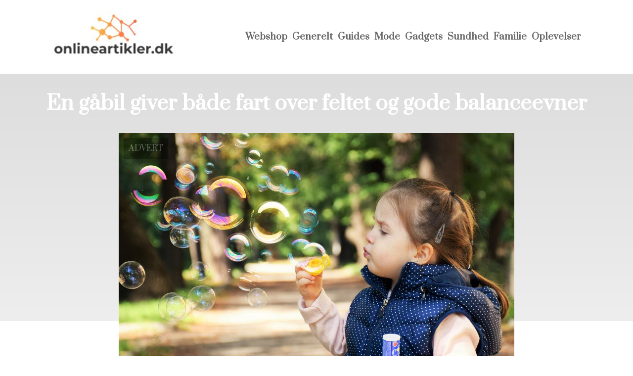

--- FILE ---
content_type: text/html; charset=utf-8
request_url: https://onlineartikler.dk/en-gaabil-giver-baade-fart-over-feltet-og-gode-balanceevner/
body_size: 3692
content:
<!DOCTYPE html>
<html lang="da" xml:lang="da">

<head>
    <meta charset='utf-8'>
    <meta name='viewport' content='width=device-width,initial-scale=1'>
    <meta name="description" content="">
    <title>en gaabil giver baade fart over feltet og gode balanceevner - OnlineArtikler.dk</title>
    <link rel="shortcut icon" type="image/png" href="https://api.zerotime.dk/5/SiteImage/File/4578/64x64/True" />
    <link rel="stylesheet" type="text/css" href="https://api.zerotime.dk/5/Stylesheet/template-2.css" />

</head>

<body>
    <header>
    </header>

    <dialog id="menu-dialog"></dialog>
    <div id="home-screen">
        <menu-link><i class="ri-menu-line"></i></menu-link>
        <nav id="main-menu" class="hiddenX">
            <data-fetcher data-requires-customer-id="true" data-url="Categories/CustomRequest/?properties=*&query=LinkDomainId=266" data-tag="categories">
                <ul id="menu-public">
                    <li id="close-button"><i class="ri-menu-line"></i></li>
                    <li><a href="/" title="Forside"><img src='https://api.zerotime.dk/5/SiteImage/File/4578/100x100/False' /></a></li>
                    
                    <li id="Webshop"><a href="/Category/Webshop" title="Webshop">Webshop</a></li>
                    
                    <li id="Generelt"><a href="/Category/Generelt" title="Generelt">Generelt</a></li>
                    
                    <li id="Guides"><a href="/Category/Guides" title="Guides">Guides</a></li>
                    
                    <li id="Mode"><a href="/Category/Mode" title="Mode">Mode</a></li>
                    
                    <li id="Gadgets"><a href="/Category/Gadgets" title="Gadgets">Gadgets</a></li>
                    
                    <li id="Sundhed"><a href="/Category/Sundhed" title="Sundhed">Sundhed</a></li>
                    
                    <li id="Familie"><a href="/Category/Familie" title="Familie">Familie</a></li>
                    
                    <li id="Oplevelser"><a href="/Category/Oplevelser" title="Oplevelser">Oplevelser</a></li>
                    
                </ul>
            </data-fetcher>
        </nav>
        <article id="main"><article-details>
    <header></header>
    <article-content>
        <h1>En gåbil giver både fart over feltet og gode balanceevner</h1>
        <image-container>
            <img src='https://api.zerotime.dk/5/Article/File/17693/ImageLarge' title="En gåbil giver både fart over feltet og gode balanceevner" height="600px" loading="lazy" />
        </image-container>
        <div><p>Det er utroligt vigtigt, at børn har mulighed for at udvikle balancen tidligt. En gåbil fra Legebyen.dk er helt sikkert det, du mangler, når dit barn er begyndt at gå. Der vil være fart over feltet, og der vil uden tvivl blive grint en masse, når børn fræser rund med en gåbil.</p>
<p><span id="more-864"></span></p>
<h2>Legebyen.dk byder på den rette gåbil til dit barn</h2>
<p>En <a href="https://www.legebyen.dk/shop/kategori/legetoj/koretojer/gabiler-og-skubbere" target="_blank" rel="noopener">gåbil</a> er med til at hjælpe børns balance, når de er klar til at begynde at gå. Det kan være den helt rigtige investering, hvis dit barn kan have svært ved at finde balancen. Børn elsker at rende rundt med gåbiler, der kommer i mange flotte design og variationer hos Legebyen.dk. En gåvogn og -bil kan bruges i mange år. Disse biler er også et populært valg på institutioner, hvor børn enten leger selv eller med hinanden. I sortimentet er det muligt at finde både brandbil og politibil i blandt andre modeller. Det kan altså blive en del af deres leg med politi og røvere eller andre sjove ideer. Der er intet, der står i vejen for børns fantasi, og med gåbiler har de endnu en sjov tilføjelse til deres fantasifulde og anderledes verden.</p>
<h2>Gåbiler lader børn kopiere deres forældre i leg</h2>
<p>Børn elsker desuden at efterligne deres forældre og have det sjovt med den forståelse, de har af, hvad der foregår i verden. I udvalget af gåvogne er der derfor også den populære plæneklipper fra Little Tikes, der altid er et hit. Her kan børnene lege, at de slår græsplænen, præcis som de har set deres forældre gøre det. En gåbil er altså også med til at give mere motorik, da de blandt andet ved plæneklipperen, kan ”hælde benzin på maskinen” med den benzindunk, der sidder på vognen. Der er dog et væld af forskellige gåbiler, der kommer i flotte farver og design. Det giver dig mulighed for at finde den gåbil, der vil passe bedst til dit barn eller din institution. En gåbil fås i metal, plastik eller træ, der alt sammen er holdbare materialer, der burde holde i mange år. Desuden kan du finde forskellige anderledes tilbehør, som en benzinstander, der kan tilføje det sjove element, at de skal tanke deres biler.</p>
<p>&nbsp;</p>
<p>Legebyen.dk har et væld af spændende legetøj, der alt sammen er egnet til private og institutioner. Det gælder selvfølgelig også deres udvalg af gåbiler og -vogne, der giver børn fri lejlighed for at suse rundt og anvende deres fantasi. Uanset om det er privat eller institutioner, kan de anvendes både inde og ude.</p>
</div>
    </article-content>
</article-details></article><style>:root {
    --front-page-head-image: [Image-front-page-head-image];
    /* CSS-GROUP:Default */
    
    --main-logo-height: 120px;

    --primary-color: #4F8BF9; /* Lighter Blue */
    --button-color: #4F8BF9; /* Lighter Blue */
    --button-hover-color: #3772CC; /* Medium Blue */
    --secondary-color: #C17DFF; /* Lighter Purple */
    --background-color: #FFFFFF; /* Nearly Black */
    --text-color: #000000; /* Light Grey */
    --hover-color: #333333; /* Darker Grey */
    --hover-link-color: #333333; /* Lighter Dark Purple */
    --active-color: #E1BEE7; /* Lighter Purple */
    --font-family: 'Prata',Georgia,"Times New Roman",serif;
    --font-size: 16px; /* Increased Font Size for Readability */
    --header-color: #4F8BF9; /* Lighter Blue */
    --selected-link-color: #4F8BF9; /* Lighter Blue */
    --warning-color: #FF6659; /* Lighter Warning Red */
    --disabled-color: #424242; /* Darker Grey */
    --front-page-header-color: #333333;
    --front-page-sub-header-color: #333333;
    --front-page-categories-color: #333333;

    --article-background-color-1: #dddddd;
    --article-background-color-2: #eeeeee;
    
    /* CSS-GROUP:Default */

    /* CSS-GROUP:Advanced */

    /* CSS-GROUP:Advanced */
    --d: 700ms;
    --e: cubic-bezier(0.19, 1, 0.22, 1);
}
#category-container li:nth-child(1)  .image{
        background-image: url(https://api.zerotime.dk/5/SiteImage/File/4566/768x1024/False);
    }

    #category-container li:nth-child(2) .image{
        background-image: url(https://api.zerotime.dk/5/SiteImage/File/4552/768x1024/False);
    }

    #category-container li:nth-child(3) .image{
        background-image: url(https://api.zerotime.dk/5/SiteImage/File/4560/768x1024/False);
    }

    #category-container li:nth-child(4) .image{
        background-image: url(https://api.zerotime.dk/5/SiteImage/File/4565/768x1024/False);
    }

    #category-container li:nth-child(5) .image{
        background-image: url(https://api.zerotime.dk/5/SiteImage/File/4573/768x1024/False);
    }

    #category-container li:nth-child(6) .image{
        background-image: url(https://api.zerotime.dk/5/SiteImage/File/4580/768x1024/False);
    }
:root{ --primary-color: #4f8bf9;
--button-color: #4f8bf9;
--button-hover-color: #3772cc;
--secondary-color: #c17dff;
--background-color: #ffffff;
--text-color: #000000;
--hover-color: #333333;
--hover-link-color: #333333;
--active-color: #e1bee7;
--header-color: #4f8bf9;
--selected-link-color: #4f8bf9;
--warning-color: #ff6659;
--disabled-color: #424242;
--front-page-header-color: #333333;
--front-page-sub-header-color: #333333;
--front-page-categories-color: #333333;
--article-background-color-1: #dddddd;
--article-background-color-2: #eeeeee;
--main-logo-height: 120px;
--font-family: 'Prata',Georgia,'Times New Roman',serif;
--font-size: 16px; }</style>
    </div>

    <footer>
        <data-fetcher data-requires-customer-id="true" data-url="Categories/CustomRequest/?properties=*&query=LinkDomainId=266" data-tag="categories">
            <div>
                <ul id="footer-menu-public">
                    
                    <li id="Webshop"><a href="/Category/Webshop" title="Webshop">Webshop</a></li>
                    
                    <li id="Generelt"><a href="/Category/Generelt" title="Generelt">Generelt</a></li>
                    
                    <li id="Guides"><a href="/Category/Guides" title="Guides">Guides</a></li>
                    
                    <li id="Mode"><a href="/Category/Mode" title="Mode">Mode</a></li>
                    
                    <li id="Gadgets"><a href="/Category/Gadgets" title="Gadgets">Gadgets</a></li>
                    
                    <li id="Sundhed"><a href="/Category/Sundhed" title="Sundhed">Sundhed</a></li>
                    
                    <li id="Familie"><a href="/Category/Familie" title="Familie">Familie</a></li>
                    
                    <li id="Oplevelser"><a href="/Category/Oplevelser" title="Oplevelser">Oplevelser</a></li>
                    
                    <li><a href="/Cookie-og-privatlivspolitik">Cookie og privatlivspolitik</a></li>
                </ul>
            </div>
        </data-fetcher>      
    </footer>
</body>
</html>